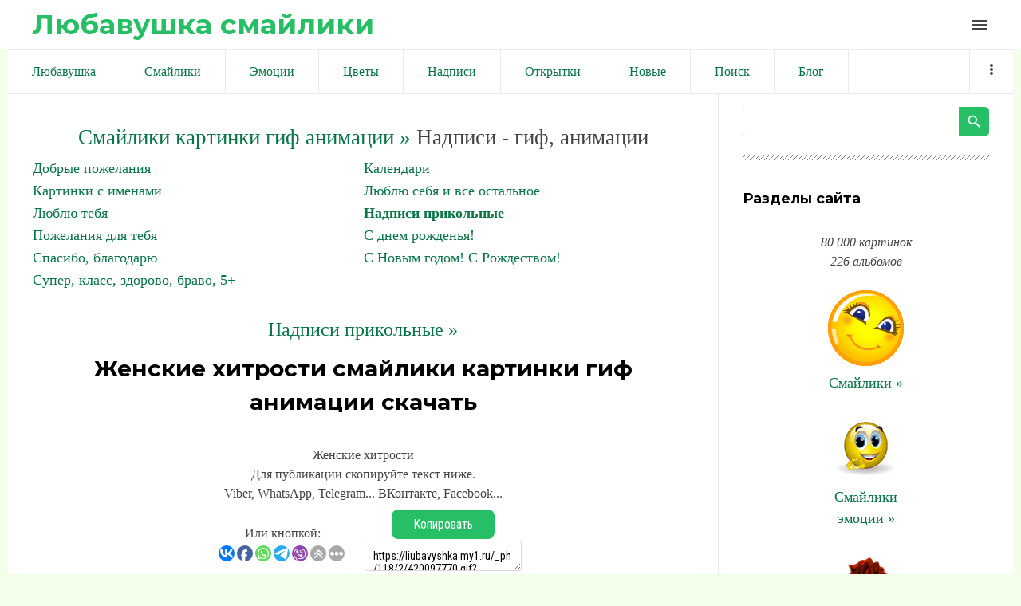

--- FILE ---
content_type: text/html; charset=utf-8
request_url: https://www.google.com/recaptcha/api2/aframe
body_size: 270
content:
<!DOCTYPE HTML><html><head><meta http-equiv="content-type" content="text/html; charset=UTF-8"></head><body><script nonce="pDw94HtTVjE8NQCLNT6_vw">/** Anti-fraud and anti-abuse applications only. See google.com/recaptcha */ try{var clients={'sodar':'https://pagead2.googlesyndication.com/pagead/sodar?'};window.addEventListener("message",function(a){try{if(a.source===window.parent){var b=JSON.parse(a.data);var c=clients[b['id']];if(c){var d=document.createElement('img');d.src=c+b['params']+'&rc='+(localStorage.getItem("rc::a")?sessionStorage.getItem("rc::b"):"");window.document.body.appendChild(d);sessionStorage.setItem("rc::e",parseInt(sessionStorage.getItem("rc::e")||0)+1);localStorage.setItem("rc::h",'1768501326577');}}}catch(b){}});window.parent.postMessage("_grecaptcha_ready", "*");}catch(b){}</script></body></html>

--- FILE ---
content_type: application/javascript;charset=utf-8
request_url: https://w.uptolike.com/widgets/v1/version.js?cb=cb__utl_cb_share_1768501323057963
body_size: 397
content:
cb__utl_cb_share_1768501323057963('1ea92d09c43527572b24fe052f11127b');